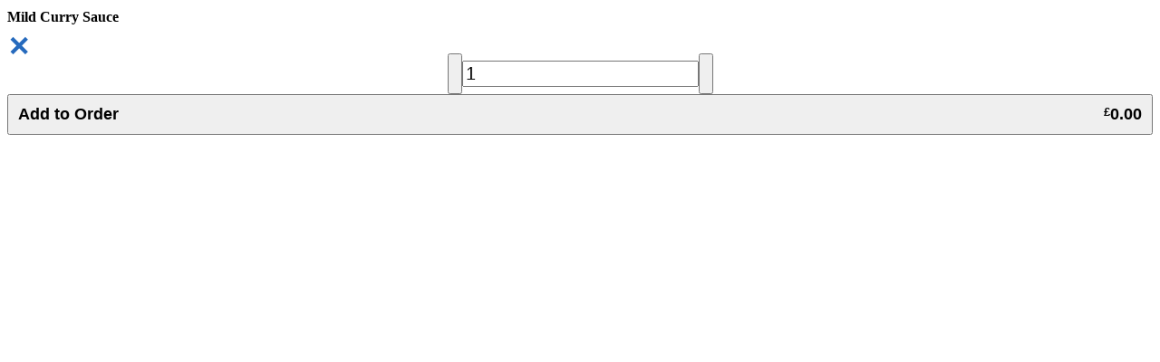

--- FILE ---
content_type: text/html; charset=utf-8
request_url: https://www.tasteofindiablackburn.com/menu_items_card.php?menu_id=985
body_size: 6079
content:
<style type="text/css">
	
	.add_item_submit .details_content2-4 {
		width: 100%; padding: 10px;
	}
	.fancybox-item.fancybox-close {  display:none; }

	#total_price { float:right; font-size: 18px;}
	.add_to_order {float: left;font-size: 18px;}
	.ajax_total_card_div { width:100%; }
/*	.fancybox-wrap { width:100% !important; left:0 !important; }*/
	.head_items { background: #dfe0db;
    line-height: 2.5; padding-left: 10px;
    color: #000;
    font-weight: bold;
     }
    input[type="radio"] { width:25px; }
    .card_size_select { height:25px !important; }
    .qty_menu_card { font-size:20px; }
    .add_item_image button {     height: 45px; font-size: 20px;   }
    .add_item_image {
/*    float: none;*/
/*    width: 30%;*/
/*    margin: auto;*/

    width: 50%;
    margin: auto;
    align-items: center;
    justify-content: center !important;
    display: flex;
}

#add_item_customize .cross_cart {
    margin-top: 0 !important;
    margin-right: 10px !important;
}


/*.fancybox-inner  , .fancybox-opened{
	width: 500px !important;
	margin: auto;
}*/

.fancybox-opened .add_item_image {
 
	       /* left: 0;
		    right: 0;
		    bottom: 75px;
		    margin: 0 auto;*/
		    display: flex;
/*		    justify-content: center;*/
}

.fancybox-skin { top:0px !important; }


input[type=checkbox]:checked
{
	  content: "";

}

</style>

<!doctype html>
<html lang="en">
 <head>
  <meta charset="UTF-8">
  <meta name="Generator" content="EditPlus®">
  <meta name="Author" content="">
  <meta name="Keywords" content="">
  <meta name="Description" content="">
  <title>Document</title>

<style>
.fancybox-skin
{
	padding:0px !important;
}
.strike_price {
	margin-right: 30px;
	color:red;
}
</style>

<script>
$(document).ready(function() {

	if($('#last_cate_id').length) {
		$('#last_cate_id').val('110');
	}
	$( ".price_check" ).click(function() {
				updateTotals();
	});
			$("#menu_name_985").attr("checked", "checked");
		updateTotals();
});
function update_qty(id, type, pric)
{

	if($('.card_size_select').length == 0 && 'fixed' == 'size'){
		if($('.card_side_select').length > 0)
		{
			if($(".card_side_select").val()!='')
			{
				var size_price = $('#card_side_select').val();
				if($('#sizeoption').val() == 'size'){
					 size_price = size_price.split("@");
					 pric = size_price[1];
				}
			}
		}
	}

	if(type=='M')
	{
		if($("#menu_qty_"+id).val()>1)
		{
			var currentPrice = parseFloat($("#menu_price_"+id).text());
			var currentQty = parseFloat($("#menu_qty_"+id).val());

            pric=currentPrice/currentQty;



			var quantity = eval($("#menu_qty_"+id).val())-eval(1);
 			var price = pric*quantity;
			price = price.toFixed(2);
			$("#menu_qty_"+id).val(quantity);
			$("#menu_price_"+id).html(price);

			if ($('.all_advance_option').length > 0 )
			{
				$('.all_advance_option').each(function() {
					if($(this).attr('data-default')=='N')
					{
						//$(this).prop('checked', false);
					}
					else
					{
						var single_price = $(this).attr('value');
						if(single_price!='')
						{
							var id = $(this).attr('id');
							var id_option = id.split("advacce_menu");

							var total_price = parseFloat(single_price*quantity);
							total_price = total_price.toFixed(2);
							//$("#advprice_"+id_option[1]).html('&#163;'+total_price);
						}
						$(".default_quanty_quanty").attr('data-quantity',quantity);
						$(".default_quanty").html(quantity);
					}
				});
			}
		}
	}
	if(type=='P')
	{
        var currentPrice = parseFloat($("#menu_price_"+id).text());
        var currentQty = parseFloat($("#menu_qty_"+id).val());

        pric=currentPrice/currentQty;

        var quantity = eval($("#menu_qty_"+id).val())+eval(1);
		var price = pric*quantity;
		price = price.toFixed(2);
		$("#menu_qty_"+id).val(quantity);
		$("#menu_price_"+id).html(price);

		if ($('.all_advance_option').length > 0 )
		{
			$('.all_advance_option').each(function() {
				if($(this).attr('data-default')=='N')
				{
					//$(this).prop('checked', false);
				}
				else
				{
					var single_price = $(this).attr('value');
					if(single_price!='')
					{
						var id = $(this).attr('id');
						var id_option = id.split("advacce_menu");

						var total_price = parseFloat(single_price*quantity);
						total_price = total_price.toFixed(2);
						//$("#advprice_"+id_option[1]).html('&#163;'+total_price);
					}
					$(".default_quanty_quanty").attr('data-quantity',quantity);
					$(".default_quanty").html(quantity);
				}
			});
		}
	}
	if ($('.uptoclass').length > 0 )
	{
		$('.uptoclass').each(function() {
			var id = $(this).attr('id');
			var uptoval = $('#u_'+id).val();
			var total_quant = $('#t_'+id).val();
			var quantity = $(".qty_menu_card1").val();
			var total_quant_last = parseInt(uptoval*quantity);
			if(total_quant>=total_quant_last)
			{
				$(this).html(total_quant_last);
			}
			else
			{
				$(this).html(total_quant_last);
			}
		});
	}
	updateTotals();
}
function update_qty_option(id, type, pric)
{
	if(type=='M')
	{
		if($("#option_qty_"+id).val()>1)
		{
			var quantity = eval($("#option_qty_"+id).val())-eval(1);
			var price = pric*quantity;
			price = price.toFixed(2);
			$("#option_qty_"+id).val(quantity);
			$("#option_price_"+id).html(price);
		}
	}
	if(type=='P')
	{
		var quantity = eval($("#option_qty_"+id).val())+eval(1);
		var price = pric*quantity;
		price = price.toFixed(2);
		$("#option_qty_"+id).val(quantity);
		$("#option_price_"+id).html(price);
	}
	updateTotals();
}
function fetch_price()
{
	updateTotals();
}
function side_price_change(menu_id, val, id)
{
	if($('.card_size_select').length == 0 && 'fixed' == 'size'){
		var side_price = val.split("@");
		var pric = side_price[1];
		var qnty = $('#menu_qty_'+menu_id).val();
		var price = pric*qnty;
		price = price.toFixed(2);
		$('.menu_price').html(price);
		$('#card_side_select').val(val);
		$(".image_right_img").fadeOut('slow');
		$("#image_right_"+id).fadeIn('slow');
		updateTotals();
	}
}
function chnage_addons(menu_id, sizeinfo){
	$("body").prepend("<div class=\"overlay\"></div>");
    $(".overlay").css({
        "position": "fixed", 
        "width": $(document).width(), 
        "height": $(window).height(),
        "z-index": 99999,
        "opacity": 0.5,
        "background": '#fff url("images/ajax-loader.gif") no-repeat scroll center center',
        "background-size": '50px 50px'
    }).fadeTo(0, 0.8);
	$('.advance_all1').removeAttr("checked");
	var size_price = sizeinfo.split("@");
    $('#menu_qty_'+menu_id).val(1);
	console.log(size_price);
	var pric = size_price[1];
	var qnty = $('#menu_qty_'+menu_id).val();
	var price = pric*qnty;
	price = price.toFixed(2);
	$.getJSON(webservices+"getAddon.php?menu_id="+menu_id+"&sizeinfo="+sizeinfo, function(data) {   
		if(data.length != 0) {
			$(".overlay" ).remove();	
			jQuery.each( data, function( i, val ) {

				if(val['addons'] =='')
				{
					//$(".bottom_display").addClass("bottom_move"); 
				} else {
					//$(".bottom_display").removeClass("bottom_move"); 
				}
				$("#getAddonDiv").html(val['addons']); 
				$('.menu_price').html(price);

				updateTotals();
				adoonChngQnty();        
			});             
		} else {
			$(".overlay" ).remove();
		}
	});
}

function updateTotals() {				
	var totalAmount = 0;
	 
	if($(".menu_price_check").is(":checked")==true)
	{

		console.log('menu_price_check');
		var menu_price = parseFloat($(".menu_price").text());
		totalAmount = eval(totalAmount) + eval(menu_price);
	}
	
	if($('#card_size_select').length > 0 || 'fixed' == 'fixed')
	{

		console.log('card_size_select'); 

		if($('.card_size_select').length > 0)
		{
		    if($(".card_size_select").val()!='')
			{
			    
				var casr_sides = $(".card_size_select").val().split("@");
				var sides_price = parseFloat(casr_sides[1]);
				totalAmount = eval(totalAmount) + eval(sides_price);
			}
		}
	}

	if($('.qty_menu_card1').length)
	{

			var quantity_anth = $(".qty_menu_card1").val();

	}
	console.log();
		$('#total_order_div').find('.option_check').each(function () {
		if($(this).is(":checked")==true)
		{
		    var id = $(this).attr("id");
			totalAmount += parseFloat($('#option_price_'+id).text());
		}
	});
	
    
    $('#total_price').html( totalAmount.toFixed(2));
}
function upto_check(cnt, id, isCheckMax) 
{


	// alert('upto_check'); 
	// alert(isCheckMax); 
	console.log(cnt); 
	if(isCheckMax=='yes') {

		if($('.qty_menu_card1').length)
	{
		var quantity = $(".qty_menu_card1").val();

	}
		var val = (quantity*$(".upto_val_"+cnt).val());
		var checked_quan = 0;
		$('input.advance_all'+cnt).each(function() 
		{
			if ($(this).is(':checked')==true) 
			{

				console.log('ssssss');
				var id = $(this).attr("id");
				var id_adv = id.split("advacce_menu");
				checked_quan = eval(checked_quan)+eval($("#id_advacce_menu"+id_adv[1]).attr('data-quantity'));
			}
		});
		console.log('checked_quan ' , checked_quan);
		console.log('val ' , val);
		if(checked_quan > val)
		{

			console.log('nooo');
			console.log("#advacce_menu"+cnt+id);
			$("#advacce_menu"+cnt+id).prop('checked', false);
		}
	}
}
function doSomething() {
	$("body").prepend("<div class=\"overlay\"></div>");
    $(".overlay").css({
        "position": "fixed", 
        "width": $(document).width(), 
        "height": $(window).height(),
        "z-index": 99999,
        "opacity": 0.5,
        "background": '#fff url("images/ajax-loader.gif") no-repeat scroll center center',
        "background-size": '50px 50px'
    }).fadeTo(0, 0.8);
	$(".add_to_cart_desbl").attr("disabled", true);

	var total_price = parseFloat($('#total_price').html());

	if($('.qty_menu_card1').length)
	{
	var quantity = parseInt($('.qty_menu_card1').val());

	}

	if($("input.menu_price_check:checked").length == 0 && total_price == 0)
	{
		$(".overlay" ).remove();
		swal('', 'Select Menu', 'error');
		$(".add_to_cart_desbl").attr("disabled", false);
		return false;
	}
    	var id = '985';
	var name = 'Mild Curry Sauce';
	var cat_id = '110';

	if($(".price_check").is(":checked")==false && $('.all_advance_option').length == 0 && $(".card_side_select").val() == ''){
		$(".add_to_cart_desbl").attr("disabled", false);
		$(".overlay" ).remove();
		swal('', 'Please select a option', 'error');
	}
	else{
		var price = parseFloat($('#total_price').html());
		price = price.toFixed(2);
		var total_amount = parseFloat($('#total_price').html());
		if($('#special_requests').val()!='')
		{
			var special_requests = escape($('#special_requests').val());
		}
		else
		{
			var special_requests = $('#special_requests').val();	
		}

        if($(".menu_price_check").is(":checked")==true)
		{
			var main_menu = 'Y';
		}
		else
		{
			var main_menu = 'N';
		}
		$.post("https://www.tasteofindiablackburn.com/inner_add_product.php?id="+id+"&amount="+price+"&name="+escape(name)+"&quantity="+quantity+"&special_requests="+escape(special_requests)+"&main_menu="+main_menu, function(data){
			if(data=='done'){
                var cart_name = "";
                $('.no_item_card').hide();
                if($('.card_size_select').length > 0)
                {
                    //alert("salman");
                    if($(".card_size_select").val()!='')
                    {
                        var casr_sizes = $('input[name=card_size_select]:checked').val().split("@");
//                        $.post("//inner_option_product.php?id_size="+casr_sizes[0]+"&menu_id="+id);

//                        if(is_addons_exists == false) {
//                            cart_name += " (";
//                            is_addons_exists = true;
//                        }
                        cart_name += "<span style='font-weight: bold;'>"+casr_sizes[2]+"</span>";
                    }
                }

                  cart_name += "<span style='font-weight: bold;'> "+name+"</span>";
				var is_addons_exists = false;
				
				$('.price_check_set').each(function() {
					if($(this).is(":checked")==true)
					{
					    var option_id = $(this).attr("id");
						var option_quantity = $("#option_qty_"+option_id).val();
						var option_name = $("#option_name_"+option_id).html();
						$.post("https://www.tasteofindiablackburn.com/inner_option_product.php?id="+option_id+"&quantity="+option_quantity+"&menu_id="+id);

						if(is_addons_exists == false) {
							cart_name += " <br>";
							is_addons_exists = true;
						}
						cart_name += option_quantity+" x "+option_name+" <br> ";
					}
				});
				var advance_menu =  '';
		        var advance_menu_quantity =  '';
		        var advance_charge =  '';
		        var advance_addon_price =  '';
		        var advance_edit_id = '';

		        	if($('.qty_menu_card1').length)

		       {  var quantity_anth = $(".qty_menu_card1").val();}
		        				
				if(advance_menu!='')
				{
				    advance_menu =  advance_menu.slice(0,-1);
		            advance_menu_quantity =  advance_menu_quantity.slice(0,-1);
		            advance_charge =  advance_charge.slice(0,-1);
		            advance_addon_price =  advance_addon_price.slice(0,-1);
		            //alert(advance_addon_price);
				    $.post("https://www.tasteofindiablackburn.com/inner_option_product.php?advance_menu="+escape(advance_menu)+"&menu_id="+id+"&advance_menu_quantity="+advance_menu_quantity+"&advance_charge="+advance_charge+"&advance_addon_price="+advance_addon_price);
				}
				if($('.card_side_select').length > 0)
				{
					if($(".card_side_select").val()!='')
					{
						var casr_sides = $(".card_side_select").val().split("@");
						$.post("https://www.tasteofindiablackburn.com/inner_option_product.php?id_side="+casr_sides[0]+"&menu_id="+id);

						if(is_addons_exists == false) {
							cart_name += "  <br>";
							is_addons_exists = true;
						}
						cart_name += casr_sides[2]+" <br> ";
					}
				}
                if($('.card_size_select').length > 0)
                {
                    if($(".card_size_select").val()!='')
                    {
                        var casr_sizes = $('input[name=card_size_select]:checked').val().split("@");
                        $.post("https://www.tasteofindiablackburn.com/inner_option_product.php?id_size="+casr_sizes[0]+"&menu_id="+id);

                        if(is_addons_exists == false) {
//                            cart_name += " (";
                            is_addons_exists = true;
                        }
//                        cart_name += "1 x "+casr_sizes[2]+"  ";
                    }
                }

                if(is_addons_exists == true) {
					//cart_name = cart_name.slice(0, -2);
					cart_name += " ";
				}
				// alert(quantity);
				if(getCartQuantityCheck()==0)
				{
    				html = '<div id="SiamIT_SubItems">';
    				html += '<div class="total_card_item subcat_name_online" id="del_'+id+'_'+1+'">';
				}
				else
				{
				    //check if our container is there?
				    var sHTML = $(".total_cart_span").html();
				    if(sHTML.indexOf('SiamIT_SubItems') == -1)
				    {
				        sHTML = '<div id="SiamIT_SubItems">' + sHTML.replace('<div class="total_card_item">', '</div><div class="total_card_item">');
				        $(".total_cart_span").html(sHTML);
				    }
    				html = '<div class="total_card_item subcat_name_online" id="del_'+id+'_'+1+'">';
				}
				//html += '<span class="float_left menu_edit_img">';
				//html += '<a href="https://www.tasteofindiablackburn.com/menu_items_card_edit.php?menu_id='+id+'-'+1 +'" class="fancybox fancybox.ajax">';
				//html += '<span class="right_ftmluy edit_cart">&#9998;</span>';
				//html += '</a>';
				//html += '</span>';

									html += '<span class="float_left menu_name_card"><span class="menu_qty'+id+'" style="font-weight: bold;" >'+quantity+' x</span> '+cart_name+'</span>';
				//alert(id);
				html += '<span class="float_right"><a href="javascript:void(0)" onclick="delete_item2('+id+','+ 1 +')"><i class="fa fa-trash cross_cart right_ftmluy" aria-hidden="true" style="color: red;"></i></a></span>';
				html += '<span class="float_right menu_price_card">&#163;<span class="item-total" id="price_exists'+id+'">'+price+'</span></span>';

				html += '<div class="clear"></div>';
				html += '</div>';
				if(getCartQuantityCheck()==0)
				{
    				html += '</div>';
				}
				
				if(getCartQuantityCheck()==0)
				{
					html += '<div class="total_card_item">';
					html += '<span class="float_left menu_price_card"><p class="font_bold" style="font-size: 15px;">Subtotal:</p></span>';
					html += '<span class="float_right menu_price_card margin_botom"><p class="font_bold">&#163;<span class="cellSubtotal"></span></p></span>';
					html += '<div class="clear"></div>';
					html += '<span id="to_sales" style="display:none;"><span class="float_left menu_price_card"><b>Sales Tax:</b></span>';
					html += '<span class="float_right menu_price_card margin_botom"><b>&#163;<span class="salesTax"></span></b></span></span>';
					html += '<div class="clear"></div>';

					html += '<span class="delivery_charge_yes" style="display:none;">';
					html += '<span class="float_left menu_price_card"><p class="font_bold">Delivery Charge:</p></span>'
					html += '<span class="float_right menu_price_card margin_botom"><p class="font_bold">&#163;<span class="delivery_charge"></span></p></span>';
					html += '<div class="clear"></div>';
					html += '</span>';

					html += '<span class="float_left menu_price_card"><p class="font_bold">Total:</p></span>';
					html += '<span class="float_right menu_price_card margin_botom"><p class="font_bold">&#163;<span class="cellTotal"></span></p></span>';
					html += '<div class="clear"></div>';
					html += '</div>';

					html += '<span class="delivery_charge_no" style="display:none;">';
					html += '<div class="total_card_item">';
					html += '<span class="menu_price_card">Delivery charges may apply during final checkout.</span>';
					html += '<div class="clear"></div>';
					html += '</div>';
					html += '</span>';

					$(".total_cart_span").html(html);
					$('#last_cate_id').val(cat_id);
					updateAmount();
					$(".overlay" ).remove();
				$.fancybox.close();
				}
				else
				{
					//$(".total_cart_span").prepend(html);
					$("#SiamIT_SubItems").append(html);
					$('#last_cate_id').val(cat_id);
					updateAmount();
					$(".overlay" ).remove();
					$.fancybox.close();
				}
			}
				updateTaxesNCharges();
		});
	}
	
	//location.reload();
}


$(document).ready(function() {
	$(".opr_close_span").click(function()
	{
		var id = $(this).attr('id');
		var value = $(this).attr('value');

		$(".opr_close_span").html('<img src="https://www.tasteofindiablackburn.com/images/plus_close.png" width="15" height="15" border="0" alt="" class="opr_close">');
		$(".advnce_hide").hide(100);

		if(value=='close')
		{
			$(this).html('<img src="https://www.tasteofindiablackburn.com/images/minus_open.png" width="15" height="15" border="0" alt="" class="opr_close">');
			$(this).attr('value','open');
			$("#"+id+"_hide").show(100);
		}
		else
		{
			$(this).html('<img src="https://www.tasteofindiablackburn.com/images/plus_close.png" width="15" height="15" border="0" alt="" class="opr_close">');
			$(this).attr('value','close');
			$("#"+id+"_hide").hide(100);
		}

	});
	adoonChngQnty();
});

function adoonChngQnty(){
	$(".plus_adv").click(function()
	{
	    
		var id = $(this).attr('id');
		var id_option = id.split("_");

		var cnt = $(this).attr('data-option_id');
        
		if($("#advacce_menu"+id_option[1]).is(":checked")==true)
		{
			var quantity = parseInt($("#"+id+"_total").text());
			var quantity1 = quantity+1;
			$("#"+id+"_total").html(quantity1);

			var single_price = $("#advprice_"+id_option[1]).attr('value');
			if(single_price!='')
			{
				var total_price = parseFloat(single_price*quantity1);
				total_price = total_price.toFixed(2);
				//$("#advprice_"+id_option[1]).html('&#163;'+total_price);
			}

			$("#id_advacce_menu"+id_option[1]).attr('data-quantity',quantity1);
			updateTotals();
		}
	});

	$(".minus_adv").click(function()
	{
		var id = $(this).attr('id');
		var id_option = id.split("_");
		if($("#advacce_menu"+id_option[1]).is(":checked")==true)
		{
			var quantity = parseInt($("#"+id+"_total").text());
			var quantity1 = quantity-1;
			if(quantity1>0)
			{
				$("#"+id+"_total").html(quantity1);

				var single_price = $("#advprice_"+id_option[1]).attr('value');
				if(single_price!='')
				{
					var total_price = parseFloat(single_price*quantity1);
					total_price = total_price.toFixed(2);
					//$("#advprice_"+id_option[1]).html('&#163;'+total_price);
				}

				$("#id_advacce_menu"+id_option[1]).attr('data-quantity',quantity1);
				updateTotals();
			}
		}
	});
}
	function getCartQuantityCheck() {

		var itemQty = 0;

		$('.total_cart_span').find('.subcat_name_online').each(function() {

			itemQty += parseInt($(this).length);

		});

		return itemQty;

	}
	
function updateTaxesNCharges()
{

		var globalLoggedIn = window.localStorage.getItem("globalLoggedIn");

		var globalType_LoggedIn = window.localStorage.getItem("globalType_LoggedIn");



		var food_total_amount = parseFloat($('.cellSubtotal').html());

		if (!(globalLoggedIn == null || globalLoggedIn == '' || globalLoggedIn == 0)&&!(globalType_LoggedIn == null || globalType_LoggedIn == '' || globalType_LoggedIn == 0)) {

			if (globalType_LoggedIn == 'P') {

				$.getJSON(webservices + "apply_sales_tax.php?pickup_order" + "&food_total_amount=" +

					food_total_amount,

					function(data) {

						if (data.length != 0) {

							jQuery.each(data, function(i, val) {

								if ($.trim(val['tax'])) {

									window.localStorage.setItem("globalTax", $.trim(val['tax']));

								}

								if ($.trim(val['deliverycharge'])) {

									window.localStorage.setItem("globalDeliveryCharge", $.trim(val[

										'deliverycharge']));

								}

								if ($.trim(val['min_order_amount'])) {

									window.localStorage.setItem("globalUserMinOrderAmount", $.trim(val[

										'min_order_amount']));

									$("#min_order_amount_span").html($.trim(val['min_order_amount']));

								}

							});

						} else {

							window.localStorage.setItem("globalTax", '0.00');

							window.localStorage.setItem("globalDeliveryCharge", '0.00');

						}

						globalTax = window.localStorage.getItem("globalTax");

						globalDeliveryCharge = window.localStorage.getItem("globalDeliveryCharge");
						updateAmount();

					});

			} else {

				$.getJSON(webservices + "apply_sales_tax.php?user_id=" + globalLoggedIn + "&food_total_amount=" +

					food_total_amount,

					function(data) {

						if (data.length != 0) {

							jQuery.each(data, function(i, val) {

								if ($.trim(val['tax'])) {

									window.localStorage.setItem("globalTax", $.trim(val['tax']));

								}

								if ($.trim(val['deliverycharge'])) {

									window.localStorage.setItem("globalDeliveryCharge", $.trim(val[

										'deliverycharge']));

								}

								if ($.trim(val['min_order_amount'])) {

									window.localStorage.setItem("globalUserMinOrderAmount", $.trim(val[

										'min_order_amount']));

									$("#min_order_amount_span").html($.trim(val['min_order_amount']));

								}

							});

						} else {

							window.localStorage.setItem("globalTax", '0.00');

							window.localStorage.setItem("globalDeliveryCharge", '0.00');

						}

						globalTax = window.localStorage.getItem("globalTax");

						globalDeliveryCharge = window.localStorage.getItem("globalDeliveryCharge");
						updateAmount();

					});

			}

		} else {

			window.localStorage.setItem("globalTax", '0.00');

			globalTax = window.localStorage.getItem("globalTax");

			$.post("set_global_tax.php?globalTax=" + globalTax);

			updateAmount();

		}
}

</script>
<style type="text/css">
	.card_size_select
	{
		width: auto;
		height: 30px;
		margin-bottom: 10px;
		border: 1px solid #D2D2D2;
	}
</style>
 </head>
 <body>

 	 	<input type="hidden" name="sizeoption" id="sizeoption" value="fixed">
	<div class="ajax_total_card_div" style="position:relative;">
		<div class="menu_head_name" style='display: none;'>Sauces</div>
		<div id="add_item_customize">
			<div class="for_menu_option">
								<div class="crad_menu_dsct" style='display: none;'>
					
	Mild				</div>
								<div class="add_item_content" style="margin-top: 10px; display:block">
					<div class="add_item_qty">
						<input type="checkbox" checked name="menu_name" id="menu_name_985" class="vertical_align_sub menu_price_check price_check" style="display: none;">  <p style="font-weight: bold;font-size: 16px;"> Mild Curry Sauce </p> 
					</div>
					

					<span class="cross_cart right_ftmluy close_cart close_cart_items" style="color:#266abd;line-height: 15px;font-size: 30px !important;font-weight: bold;">✕</span> 


					<div class="add_item_price" style="display:none;">&#163;<span class="menu_price" id="menu_price_985">4.00</span></div>
					<div class="clear"></div>
				</div>
				<div class="clear"></div>
			</div>

						<div id="getAddonDiv" >
						</div>
			<div id="pizza_deal" style="display: none; padding: 0px 10px;"></div>
 
		</div>



		

						
			<div class="bottom_display"> <!-- parent div added by hema -->

			<div class="total_card_item">
				<!-- <span class="float_left menu_price_card_menu"><b>Total:</b></span> -->

				<!-- <span class="float_right menu_price_card_menu"><b>&#163;<span id="total_price">0.00</span></b></span> -->
				<div class="clear"></div>
			</div>

			<div class="for_menu_option" style="display:none; border-bottom: 0px solid #DADADA;">
				<div class="add_item_content">
					<div class="add_instr">
						<b>Special Instructions</b>
						<div class="span_add_charege">Additional charges may apply.</div>
					</div>
					<textarea id="special_requests" name="special_requests"></textarea>
					<div class="clear"></div>
				</div>
				<div class="clear"></div>
			</div>


			<div class="add_item_image" style="">
						<button class="qty_minus" onclick="update_qty('985', 'M', '4.00');" title="minus">
							<i class="fa fa-minus mnd" aria-hidden="true"></i>
						</button>
						<input id="menu_qty_985" name="menu_qty" value="1" readonly="readonly" type="text" class="qty_menu_card qty_menu_card1">
						<button class="qty_plus" onclick="update_qty('985', 'P', '4.00');" title="plus">
							<i class="fa fa-plus mnd" aria-hidden="true"></i>
						</button>
						<div class="clear"></div>
			</div>



			<div class="add_item_submit">
				<button class="add_to_cart_desbl details_content2-4 button_common" title="Add to Order" onclick="return doSomething();"> <span class="add_to_order"> <b> Add to Order </span> </b>  <b style="float:right;">&#163; <span id="total_price">0.00 </span> </b>   </button>
			</div>
		</div> <!-- parent div added by hema --> 
		<div class="clear"></div>
	</div>
 </body>
</html>
<script type="text/javascript">
	

		$('.close_cart_items').click(function(e) {
				// by hema 
				$.fancybox.close();

		
		});


</script>